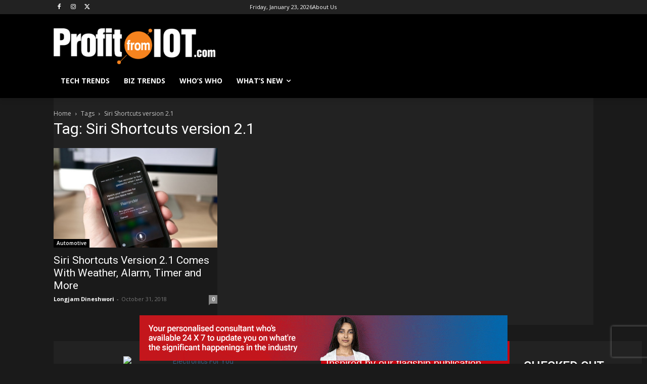

--- FILE ---
content_type: text/html; charset=utf-8
request_url: https://www.google.com/recaptcha/api2/aframe
body_size: 267
content:
<!DOCTYPE HTML><html><head><meta http-equiv="content-type" content="text/html; charset=UTF-8"></head><body><script nonce="SGuhOnmw6ScZLpYGDfeLeQ">/** Anti-fraud and anti-abuse applications only. See google.com/recaptcha */ try{var clients={'sodar':'https://pagead2.googlesyndication.com/pagead/sodar?'};window.addEventListener("message",function(a){try{if(a.source===window.parent){var b=JSON.parse(a.data);var c=clients[b['id']];if(c){var d=document.createElement('img');d.src=c+b['params']+'&rc='+(localStorage.getItem("rc::a")?sessionStorage.getItem("rc::b"):"");window.document.body.appendChild(d);sessionStorage.setItem("rc::e",parseInt(sessionStorage.getItem("rc::e")||0)+1);localStorage.setItem("rc::h",'1769113095876');}}}catch(b){}});window.parent.postMessage("_grecaptcha_ready", "*");}catch(b){}</script></body></html>